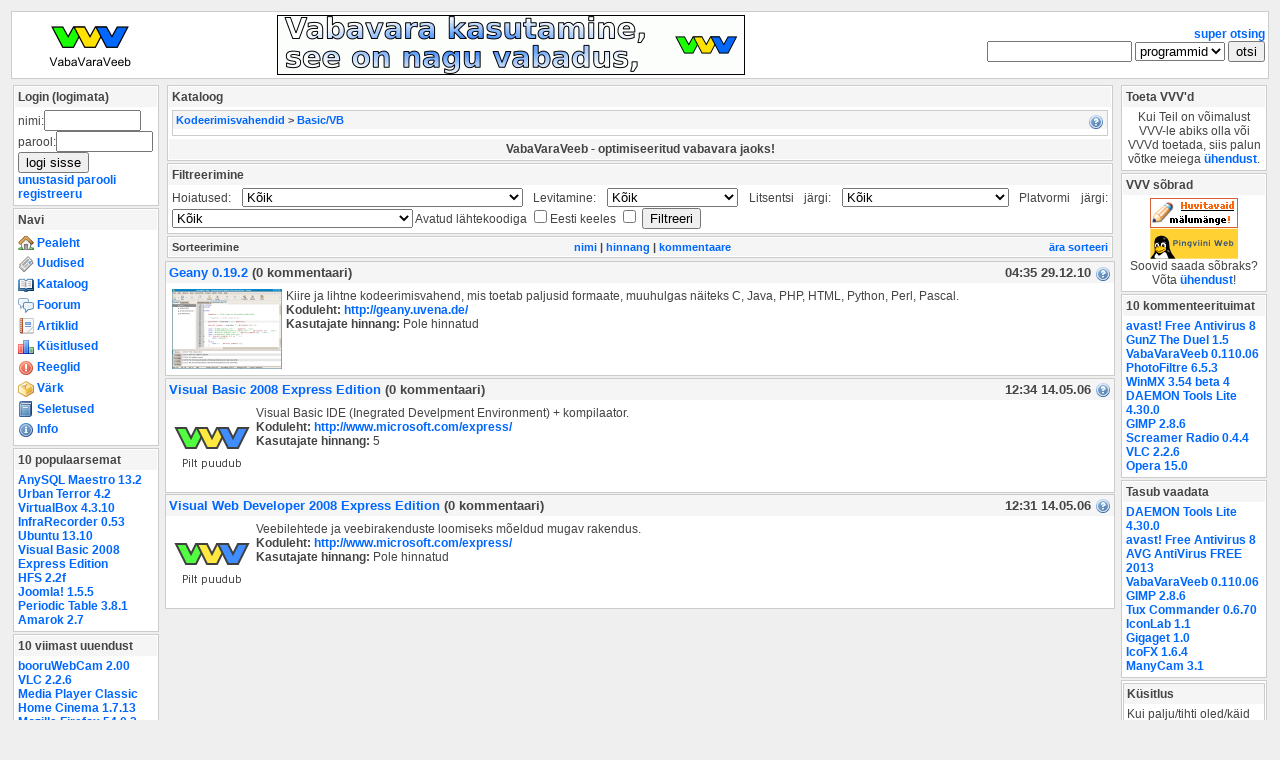

--- FILE ---
content_type: text/html; charset=UTF-8
request_url: https://vabavara.eu/index.php?kategooria=56
body_size: 5092
content:
<!DOCTYPE html PUBLIC "-//W3C//DTD XHTML 1.0 Transitional//EN" "http://www.w3.org/TR/xhtml1/DTD/xhtml1-transitional.dtd">
<html xmlns="http://www.w3.org/1999/xhtml" xml:lang="et" lang="et">
  <head>
    <title>VabaVaraVeeb</title>
    <meta http-equiv="Content-Type" content="text/html; charset=utf-8" />
    <meta content="vabavaraveeb, vabavara, vaba vara, tasuta, tarkvara, eesti, eesti keeles, veeb, VVV, programmid, programm, ekraanipildid, abi, probleem, tugi, eesti keel, vaba" name="keywords" />
    <meta content="VabaVaraVeeb" name="Author" />
    <meta content="Vabavara ehk tasuta tarkvara kataloog portaal, kus kasutajad võtavad osa vabavaraliste lahenduste kataloogi ja toefoorumite pakkumises" name="Description" />
    <link rel="shortcut icon" href="favicon.ico" />
    <link href="stiil.css" type="text/css" rel="stylesheet" />
    <link rel="alternate" type="application/rss+xml" title="RSS" href="rss/main.rss" />
    <script type="text/javascript" src="XMLHTTP.js"> </script>
    <script type="text/javascript" src="abi.js"> </script>
    <script type="text/javascript" src="laiendused.js"> </script>
    <script type="text/javascript" src="VVVinit.js"> </script>
  </head>
  <body>
    <table width="100%">
      <tbody>
        <tr>
          <td colspan="3">
            <table class="kast" width="100%">
              <tbody>
                <tr>
                  <td width="150" align="center">
                    <a href="index.php" title="VabaVaraVeeb">
                      <img alt="VVV" src="vvv_logo.png" />
                    </a>
                  </td>
                  <td valign="middle" align="center">
                    <a href="index.php?registreeri=" title="Registreeru kasutajaks">
                      <img alt="reklaam" src="banner/vvvbanner_6c.gif" />
                    </a>
                  </td>
                  <td align="right">
                    <a href="index.php?otsi=super" title="super otsing">super otsing</a>
                    <br />
                    <form method="get" name="search" action="index.php" id="search">
                      <input type="text" name="otsitav" size="16" maxlength="100" alt="Otsitav tekst" />
                      <select name="asukoht">
                        <option value="koik">kõik</option>
                        <option value="programmid" selected="selected">programmid</option>
                        <option value="kategooria">kategooriad</option>
                        <option value="ylevaated">artiklid</option>
                        <option value="probleem">probleemid</option>
                      </select>
                      <input type="hidden" name="otsi" value="" />
                      <input type="submit" name="otsi" value="otsi" alt="Otsi" />
                    </form>
                  </td>
                </tr>
              </tbody>
            </table>
          </td>
        </tr>
        <tr>
          <td valign="top" width="150">
            <table width="150">
              <tbody>
                <tr>
                  <td class="kast">
                    <div class="top">Login (logimata)</div>
                    <div class="sisu">
                      <form method="post" name="login" action="index.php" id="login">nimi:<input type="text" name="kasutajanimi" size="10" maxlength="24" alt="kasutajanimi" />
<br /> parool:<input type="password" name="salasona" size="10" maxlength="24" alt="salasõna" />
<input type="submit" name="logisubmit" value="logi sisse" alt="logi sisse" />
<br />
<a href="index.php?taastaparool=">unustasid parooli</a>
<br />
<a href="index.php?registreeri=">registreeru</a>
</form>
                    </div>
                  </td>
                </tr>
                <tr>
                  <td class="kast">
                    <div class="top">Navi</div>
                    <div class="sisu" id="navi">
                      <a href="index.php" title="pealeht">
<img src="graafika/silk013/icons/house.png" alt="pealeht" class="ikoon" /> Pealeht</a>
                      <br />
                      <a href="index.php?Uudis=">
<img src="graafika/silk013/icons/newspaper.png" alt="uudised" class="ikoon" /> Uudised</a>
                      <br />
                      <a href="index.php?kategooria=">
<img src="graafika/silk013/icons/book_open.png" alt="kataloog" class="ikoon" /> Kataloog</a>
                      <br />
                      <a href="index.php?Foorum=" title="foorum">
<img src="graafika/silk013/icons/comments.png" alt="foorum" class="ikoon" /> Foorum</a>
                      <br />
                      <a href="index.php?artiklid=" title="artiklid">
<img src="graafika/silk013/icons/report.png" alt="artiklid" class="ikoon" /> Artiklid</a>
                      <br />
                      <a href="index.php?kysitlus=" title="küsitlused">
<img src="graafika/silk013/icons/chart_bar.png" alt="küsitlused" class="ikoon" /> Küsitlused</a>
                      <br />
                      <a href="index.php?ylevaade=1" title="reeglid">
<img src="graafika/silk013/icons/exclamation.png" alt="reeglid" class="ikoon" /> Reeglid</a>
                      <br />
                      <a href="index.php?ylevaade=2" title="värk">
<img src="graafika/silk013/icons/package.png" alt="värk" class="ikoon" /> Värk</a>
                      <br />
                      <a href="index.php?seletused=" title="seletused">
<img src="graafika/silk013/icons/book.png" alt="seletused" class="ikoon" /> Seletused</a>
                      <br />
                      <a href="index.php?info=" title="info">
<img src="graafika/silk013/icons/information.png" alt="info" class="ikoon" /> Info</a>
                      <br />
                    </div>
                  </td>
                </tr>
                <tr>
                  <td class="kast">
                    <div class="top">10 populaarsemat</div>
                    <div class="sisu">
                      <a href="index.php?programm=698">AnySQL Maestro 13.2</a>
                      <br />
                      <a href="index.php?programm=619">Urban Terror 4.2</a>
                      <br />
                      <a href="index.php?programm=612">VirtualBox 4.3.10</a>
                      <br />
                      <a href="index.php?programm=579">InfraRecorder 0.53</a>
                      <br />
                      <a href="index.php?programm=543">Ubuntu 13.10</a>
                      <br />
                      <a href="index.php?programm=529">Visual Basic 2008 Express Edition</a>
                      <br />
                      <a href="index.php?programm=523">HFS 2.2f</a>
                      <br />
                      <a href="index.php?programm=520">Joomla! 1.5.5</a>
                      <br />
                      <a href="index.php?programm=418">Periodic Table 3.8.1</a>
                      <br />
                      <a href="index.php?programm=391">Amarok 2.7</a>
                      <br />
                    </div>
                  </td>
                </tr>
                <tr>
                  <td class="kast hslice" id="uued10">
                    <div class="top entry-title">10 viimast uuendust</div>
                    <div class="sisu entry-content">
                      <a href="index.php?programm=20">booruWebCam 2.00</a>
                      <br />
                      <a href="index.php?programm=18">VLC 2.2.6</a>
                      <br />
                      <a href="index.php?programm=713">Media Player Classic Home Cinema 1.7.13</a>
                      <br />
                      <a href="index.php?programm=11">Mozilla Firefox 54.0.2</a>
                      <br />
                      <a href="index.php?programm=30">7-Zip 16.04</a>
                      <br />
                      <a href="index.php?programm=600">MediaInfo 0.7.97</a>
                      <br />
                      <a href="index.php?programm=78">Notepad++ 7.4.2</a>
                      <br />
                      <a href="index.php?programm=711">HWiNFO32/64 5.44</a>
                      <br />
                      <a href="index.php?programm=521">PHP 7.0.8</a>
                      <br />
                      <a href="index.php?programm=388">GnuCash 2.6.11</a>
                      <br />
                    </div>
                  </td>
                </tr>
                <tr>
                  <td>kulus 0.31486821174622 sekundit<br />külastusi lehele 4326462<br />lehel on 5 külastajat</td>
                </tr>
              </tbody>
            </table>
          </td>
          <td width="100%" valign="top" align="justify" style="width: 100%;">
            <table width="100%" class="main">
              <tbody>
                <tr>
                  <td class="kast">
                    <div class="top">Kataloog</div>
                    <div class="sisu">
                      <table cellpadding="0" cellspacing="0" width="100%">
                        <tbody>
                          <tr>
                            <td class="kast" valign="top">
                              <div class="top">
                                <span class="topright">
                                  <a title="Näita abi!" href="abi.php?aid=kategooria" onclick="javascript:naitaAbi('kategooria', this.parentNode.parentNode.parentNode); return false;">
                                    <img src="graafika/silk013/icons/help.png" alt="?" title="Vaata abi" class="ikoon" />
                                  </a>
                                </span>
                                <span class="topleft">
<a href="index.php?kategooria=21" title="Programmid (programmi)koodi kirjutamiseks.">Kodeerimisvahendid</a> &gt; <a href="index.php?kategooria=56" title=" Basic ja Visual Basic arendusvahendid.">Basic/VB</a>
</span>
                              </div>
                              <div class="sisu"> </div>
                            </td>
                          </tr>
                        </tbody>
                      </table>
                    </div>
                    <div class="top" style="text-align:center;">VabaVaraVeeb - optimiseeritud vabavara jaoks!</div>
                  </td>
                </tr>
                <tr>
                  <td class="kast">
                    <div class="top">Filtreerimine</div>
                    <div class="sisu">
                      <form action="index.php?kategooria=56" method="get">
<input type="hidden" name="kategooria" alt="kategooria id" value="56" />Hoiatused: <select name="Hoiatused">
<option value="0">Kõik</option>
<option value="168">Kogub kasutaja kohta privaatset infot</option>
<option value="173">Nõuab Internetiühendust</option>
<option value="170">Paigaldab alati mittevajaliku lisatarkvara</option>
<option value="169">Vaikimisi paigaldab mittevajaliku lisatarkvara</option>
</select> Levitamine: <select name="Levitamine">
<option value="0">Kõik</option>
<option value="138">Tasuliselt ja tasuta</option>
<option value="137">Tasuta ainult</option>
</select> Litsentsi järgi: <select name="Litsentsi järgi">
<option value="0">Kõik</option>
<option value="3">Annetusvara</option>
<option value="18">Kaasvara</option>
<option value="97">Postkaartvara</option>
<option value="19">Registreerimisvara</option>
<option value="96">Reklaamvara</option>
<option value="20">Tasuta erakasutuseks</option>
<option value="104">Tasuta haridusasutustele</option>
<option value="17">Tasuta kõigile</option>
</select> Platvormi järgi: <select name="Platvormi järgi">
<option value="0">Kõik</option>
<option value="174">Android Phone</option>
<option value="144">BSD</option>
<option value="171">Java VM</option>
<option value="16">Linux</option>
<option value="101">Mac OS</option>
<option value="24">Platvormist sõltumatud</option>
<option value="172">Steam Platform</option>
<option value="13">Windows 2000</option>
<option value="80">Windows 2003</option>
<option value="164">Windows 7</option>
<option value="71">Windows 95</option>
<option value="70">Windows 98</option>
<option value="69">Windows 98SE</option>
<option value="68">Windows ME</option>
<option value="175">Windows Mobile</option>
<option value="73">Windows NT</option>
<option value="156">Windows Vista</option>
<option value="67">Windows XP</option>
<option value="143">Windows XP Professional x64 Edition</option>
</select> Avatud lähtekoodiga <input alt="filtri nimi" name="Avatud lähtekoodiga" type="checkbox" />Eesti keeles <input alt="filtri nimi" name="Eesti keeles" type="checkbox" />
<input type="submit" value="Filtreeri" alt="filtreeri" name="filtreeri" />
</form>
                    </div>
                  </td>
                </tr>
                <tr>
                  <td class="kast">
                    <div class="top">
                      <table width="100%" cellpadding="0" cellspacing="0" border="0">
                        <tbody>
                          <tr>
                            <td align="left">Sorteerimine</td>
                            <td align="center">
<a href="index.php?kategooria=56&amp;sort=nimi" title="Sorteeri tähestikulises järjekorras">nimi</a> | <a href="index.php?kategooria=56&amp;sort=kh" title="Sorteeri hinnangu järgi">hinnang</a> | <a href="index.php?kategooria=56&amp;sort=komm" title="Sorteeri kommentaaride arvu järgi">kommentaare</a>
</td>
                            <td align="right">
                              <a href="index.php?kategooria=56&amp;sort=" title="Ära sorteeri">ära sorteeri</a>
                            </td>
                          </tr>
                        </tbody>
                      </table>
                    </div>
                  </td>
                </tr>
              </tbody>
            </table>
            <div class="kast">
              <div class="top">
                <span class="topright">04:35 29.12.10 <a title="Näita abi!" href="abi.php?aid=programm" onclick="javascript:naitaAbi('programm', this.parentNode.parentNode.parentNode); return false;">
<img src="graafika/silk013/icons/help.png" alt="?" title="Vaata abi" class="ikoon" />
</a>
</span>
                <span class="topleft">
<a href="index.php?programm=665">Geany 0.19.2</a> (0 kommentaari)</span>
              </div>
              <div class="sisu">
                <table>
                  <tbody>
                    <tr>
                      <td valign="top">
                        <a href="index.php?programm=665">
                          <img src="vpildid/v665_658.png" style="height: 80px;" alt="programmi minipilt" />
                        </a>
                      </td>
                      <td valign="top">Kiire ja lihtne kodeerimisvahend, mis toetab paljusid formaate, muuhulgas näiteks C, Java, PHP, HTML, Python, Perl, Pascal.<br />
<span class="eri">Koduleht:</span>
<a target="_blank" href="http://geany.uvena.de/">http://geany.uvena.de/</a>
<br />
<span class="eri">Kasutajate hinnang: </span>Pole hinnatud<br />
</td>
                    </tr>
                  </tbody>
                </table>
              </div>
            </div>
            <div class="kast">
              <div class="top">
                <span class="topright">12:34 14.05.06 <a title="Näita abi!" href="abi.php?aid=programm" onclick="javascript:naitaAbi('programm', this.parentNode.parentNode.parentNode); return false;">
<img src="graafika/silk013/icons/help.png" alt="?" title="Vaata abi" class="ikoon" />
</a>
</span>
                <span class="topleft">
<a href="index.php?programm=529">Visual Basic 2008 Express Edition</a> (0 kommentaari)</span>
              </div>
              <div class="sisu">
                <table>
                  <tbody>
                    <tr>
                      <td valign="top">
                        <a href="index.php?programm=529">
                          <img src="vpildid/vaikepilt.png" style="height: 80px;" alt="programmi minipilt" />
                        </a>
                      </td>
                      <td valign="top">Visual Basic IDE (Inegrated Develpment Environment) + kompilaator.<br />
<span class="eri">Koduleht:</span>
<a target="_blank" href="http://www.microsoft.com/express/">http://www.microsoft.com/express/</a>
<br />
<span class="eri">Kasutajate hinnang: </span>5<br />
</td>
                    </tr>
                  </tbody>
                </table>
              </div>
            </div>
            <div class="kast">
              <div class="top">
                <span class="topright">12:31 14.05.06 <a title="Näita abi!" href="abi.php?aid=programm" onclick="javascript:naitaAbi('programm', this.parentNode.parentNode.parentNode); return false;">
<img src="graafika/silk013/icons/help.png" alt="?" title="Vaata abi" class="ikoon" />
</a>
</span>
                <span class="topleft">
<a href="index.php?programm=528">Visual Web Developer 2008 Express Edition</a> (0 kommentaari)</span>
              </div>
              <div class="sisu">
                <table>
                  <tbody>
                    <tr>
                      <td valign="top">
                        <a href="index.php?programm=528">
                          <img src="vpildid/vaikepilt.png" style="height: 80px;" alt="programmi minipilt" />
                        </a>
                      </td>
                      <td valign="top">Veebilehtede ja veebirakenduste loomiseks mõeldud mugav rakendus.<br />
<span class="eri">Koduleht:</span>
<a target="_blank" href="http://www.microsoft.com/express/">http://www.microsoft.com/express/</a>
<br />
<span class="eri">Kasutajate hinnang: </span>Pole hinnatud<br />
</td>
                    </tr>
                  </tbody>
                </table>
              </div>
            </div>
            <table width="100%" class="main">
              <tbody>
                <tr>
                  <td>
</td>
                </tr>
              </tbody>
            </table>
          </td>
          <td valign="top" width="150">
            <table width="150" align="left">
              <tbody>
                <tr>
                  <td class="kast">
                    <div class="top">Toeta VVV'd</div>
                    <div class="sisu" align="center">Kui Teil on võimalust VVV-le abiks olla või VVVd toetada, siis palun võtke meiega <a href="mailto:vvv@vabavara.eu" title="Saatke VVV-le e-mail">ühendust</a>.
	</div>
                  </td>
                </tr>
                <tr>
                  <td class="kast">
                    <div class="top">VVV sõbrad</div>
                    <div class="sisu" align="center">
<a href="http://www.akkru.ee" title="Akkru.ee - mitte ainult ajaviide" onclick="javascript:window.open(&quot;http://www.akkru.ee&quot;,&quot;_blank&quot;);return false;">
<img src="banner/akkru88_30_1.png" alt="Akkru.ee - mitte ainult ajaviide" />
</a>
<br />
<a href="http://pingviin.org/" title="Pingviini Web" onclick="javascript:window.open(&quot;http://pingviin.org/&quot;,&quot;_blank&quot;);return false;">
<img src="banner/pingviiniweb_1.png" alt="Pingviini Web" />
</a>
<br />Soovid saada sõbraks? Võta <a href="mailto:vvv@vabavara.eu" title="email" target="_blank">ühendust</a>!
	</div>
                  </td>
                </tr>
                <tr>
                  <td class="kast hslice" id="komm10">
                    <div class="top entry-title">10 kommenteerituimat</div>
                    <div class="sisu entry-content">
                      <a href="index.php?programm=35">avast! Free Antivirus 8</a>
                      <br />
                      <a href="index.php?programm=359">GunZ The Duel 1.5</a>
                      <br />
                      <a href="index.php?programm=1">VabaVaraVeeb 0.110.06</a>
                      <br />
                      <a href="index.php?programm=551">PhotoFiltre 6.5.3</a>
                      <br />
                      <a href="index.php?programm=87">WinMX 3.54 beta 4</a>
                      <br />
                      <a href="index.php?programm=58">DAEMON Tools Lite 4.30.0</a>
                      <br />
                      <a href="index.php?programm=36">GIMP 2.8.6</a>
                      <br />
                      <a href="index.php?programm=282">Screamer Radio 0.4.4</a>
                      <br />
                      <a href="index.php?programm=18">VLC 2.2.6</a>
                      <br />
                      <a href="index.php?programm=85">Opera 15.0</a>
                      <br />
                    </div>
                  </td>
                </tr>
                <tr>
                  <td class="kast">
                    <div class="top">Tasub vaadata</div>
                    <div class="sisu">
                      <a href="index.php?programm=58">DAEMON Tools Lite 4.30.0</a>
                      <br />
                      <a href="index.php?programm=35">avast! Free Antivirus 8</a>
                      <br />
                      <a href="index.php?programm=38">AVG AntiVirus FREE 2013</a>
                      <br />
                      <a href="index.php?programm=1">VabaVaraVeeb 0.110.06</a>
                      <br />
                      <a href="index.php?programm=36">GIMP 2.8.6</a>
                      <br />
                      <a href="index.php?programm=727">Tux Commander 0.6.70</a>
                      <br />
                      <a href="index.php?programm=199">IconLab 1.1</a>
                      <br />
                      <a href="index.php?programm=549">Gigaget 1.0</a>
                      <br />
                      <a href="index.php?programm=691">IcoFX 1.6.4</a>
                      <br />
                      <a href="index.php?programm=769">ManyCam 3.1</a>
                      <br />
                    </div>
                  </td>
                </tr>
                <tr>
                  <td class="kast hslice" id="kkysitlus">
                    <div class="kast">
                      <div class="top entry-title">Küsitlus</div>
                      <div class="sisu entry-content">Kui palju/tihti oled/käid sa Facebookis?<br />
<form action="index.php" method="get">
<table border="0" cellpadding="0" cellspacing="0" width="100%">
<tbody>
<tr>
<td>
<input type="radio" name="vastus" value="602" />24/7 (5240)</td>
</tr>
<tr>
<td>
<table border="0" cellpadding="0" cellspacing="0" width="100%">
<tbody>
<tr>
<td class="ribajah" width="1%"> </td>
<td class="ribaei">|</td>
</tr>
</tbody>
</table>
</td>
</tr>
<tr>
<td>
<input type="radio" name="vastus" value="603" />12/7 (59)</td>
</tr>
<tr>
<td>
<table border="0" cellpadding="0" cellspacing="0" width="100%">
<tbody>
<tr>
<td class="ribajah" width="1%"> </td>
<td class="ribaei">|</td>
</tr>
</tbody>
</table>
</td>
</tr>
<tr>
<td>
<input type="radio" name="vastus" value="604" />Kord päevas (88)</td>
</tr>
<tr>
<td>
<table border="0" cellpadding="0" cellspacing="0" width="100%">
<tbody>
<tr>
<td class="ribajah" width="1%"> </td>
<td class="ribaei">|</td>
</tr>
</tbody>
</table>
</td>
</tr>
<tr>
<td>
<input type="radio" name="vastus" value="605" />Kord nädalas (44)</td>
</tr>
<tr>
<td>
<table border="0" cellpadding="0" cellspacing="0" width="100%">
<tbody>
<tr>
<td class="ribajah" width="1%"> </td>
<td class="ribaei">|</td>
</tr>
</tbody>
</table>
</td>
</tr>
<tr>
<td>
<input type="radio" name="vastus" value="606" />Kord kuus (40)</td>
</tr>
<tr>
<td>
<table border="0" cellpadding="0" cellspacing="0" width="100%">
<tbody>
<tr>
<td class="ribajah" width="1%"> </td>
<td class="ribaei">|</td>
</tr>
</tbody>
</table>
</td>
</tr>
<tr>
<td>
<input type="radio" name="vastus" value="607" />Iga tunni aja tagant (39)</td>
</tr>
<tr>
<td>
<table border="0" cellpadding="0" cellspacing="0" width="100%">
<tbody>
<tr>
<td class="ribajah" width="1%"> </td>
<td class="ribaei">|</td>
</tr>
</tbody>
</table>
</td>
</tr>
<tr>
<td>
<input type="radio" name="vastus" value="608" />Vastusevariant puudub (2982)</td>
</tr>
<tr>
<td>
<table border="0" cellpadding="0" cellspacing="0" width="100%">
<tbody>
<tr>
<td class="ribajah" width="1%"> </td>
<td class="ribaei">|</td>
</tr>
</tbody>
</table>
</td>
</tr>
</tbody>
</table>
<input type="hidden" name="kysitlus" value="123" />
<input type="submit" value="Vasta" />
</form>
<a href="index.php?kysitlus=123">vaata</a>
</div>
                    </div>
                  </td>
                </tr>
                <tr>
                  <td>
                    <div class="kast">
                      <div class="top">10 viimast postitust</div>
                      <div class="sisu">
                        <a href="index.php?programm=401" title="Viimane postitus: Lihtinime2 2023-03-20 12:16:59">Gnumeric 1.10.12</a>
                        <br />
                        <a href="index.php?Teema=vaata.164" title="Viimane postitus: devfromest 2021-02-27 18:55:38">Tasuta PDF vesimärgi lisaja (teema 164)</a>
                        <br />
                        <a href="index.php?Teema=vaata.163" title="Viimane postitus: KhrictjanRobam 2020-12-09 18:12:02">Uut tüüpi suhtluse koht (teema 163)</a>
                        <br />
                        <a href="index.php?Probleem=vaata.88" title="Viimane postitus: kristyanroham 2020-12-09 17:59:33">Chrictjan Robam  (probleem 88)</a>
                        <br />
                        <a href="index.php?Teema=vaata.161" title="Viimane postitus: kristyanroham 2020-12-08 00:55:41">.... (teema 161)</a>
                        <br />
                        <a href="index.php?Teema=vaata.161" title="Viimane postitus: kristyanroham 2020-12-08 00:54:53">.... (teema 161)</a>
                        <br />
                        <a href="index.php?Teema=vaata.161" title="Viimane postitus: kristyanroham 2020-12-08 00:49:47">... (teema 161)</a>
                        <br />
                        <a href="index.php?Teema=vaata.61" title="Viimane postitus: kristyanroham 2020-11-25 23:06:15">Soovitus (teema 61)</a>
                        <br />
                        <a href="index.php?Ylevaade=vaata.1" title="Viimane postitus: kristyanroham 2020-05-01 08:13:45">Väga vinge  (ylevaade 1)</a>
                        <br />
                        <a href="index.php?Teema=vaata.152" title="Viimane postitus: kristyanroham 2020-05-01 08:09:11">Üks võimalus (teema 152)</a>
                        <br />
                      </div>
                    </div>
                  </td>
                </tr>
                <tr>
                  <td class="kast">
                    <div class="top">Stiil</div>
                    <div class="sisu" align="center">
<a href="http://validator.w3.org/check?uri=referer">
<img src="http://www.w3.org/Icons/valid-xhtml10" alt="Valid XHTML 1.0!" height="31" width="88" />
</a>
<br />
<a href="http://jigsaw.w3.org/css-validator/validator?uri=http://vabavara.eu/stiil.css">
<img src="http://jigsaw.w3.org/css-validator/images/vcss" alt="Valid CSS!" height="31" width="88" />
</a>
<br />
<b>Ikoonid: </b>
<a href="graafika/silk013/readme.html" title="Silk v013 readme">famfamfam</a> ja <a href="http://www.hot.ee/siim04" title="Kodeerija kodulehekülg">siim</a>
<br />
<b>Disain: </b>
<a href="http://www.hot.ee/mikulka" title="Disaineri kodulehekülg">mikk</a>
<br />
<b>Kood: </b>
<a href="http://www.hot.ee/siim04" title="Kodeerija kodulehekülg">siim</a>
</div>
                  </td>
                </tr>
                <tr>
</tr>
              </tbody>
            </table>
          </td>
        </tr>
      </tbody>
    </table>
    <div style="font-size: 0.5em">(C) 2004 - 2012 <a href="mailto:vvv@vabavara.eu" title="Saada meile kiri!">reaktor</a>
</div>
  </body>
<!--0aeece5cc43af8ecc18b1d83a593434d-->
</html>


--- FILE ---
content_type: text/css
request_url: https://vabavara.eu/stiil.css
body_size: 702
content:
@charset "windows-1257";
/* body {font-family: Arial; COLOR: #454545; BACKGROUND-COLOR: #EFEFEF; font-size: 11pt;}*/
body {font-family: Arial; COLOR: #454545; BACKGROUND-COLOR: #EFEFEF; font-size: 0.92em;}

a:link {color: #0068FF; FONT-WEIGHT: bold; TEXT-DECORATION: none;}
a:visited {color: #0068FF; FONT-WEIGHT: bold; TEXT-DECORATION: none;}
a:hover {color: #FF6800;}
a:active {color: #454545}

img {border: 0px;}
td {font-size: 0.9em;}
td td {font-size: 0.9em;}
div {padding: 3px;}
form {margin-top: 0px;margin-bottom: 0px;}

p {text-align: justify;}
h1 {margin-top: 10px;}

table.sql > tbody > tr > td {font-size: 1.0em;}

a.minilink:link {color: #4f4f8f; FONT-WEIGHT: normal; TEXT-DECORATION: none;}
a.minilink:visited {color: #4f4f8f; FONT-WEIGHT: normal; TEXT-DECORATION: none;}
a.minilink:hover {color: #FF6800;}
a.minilink:active {color: #454545}

a.vviide:link {color: #4f4f8f; FONT-WEIGHT: normal; TEXT-DECORATION: none;}
a.vviide:visited {color: #4f4f8f; FONT-WEIGHT: normal; TEXT-DECORATION: none;}
a.vviide:hover {color: #FF6800;}
a.vviide:active {color: #454545}

#xmlhttp_vastus {BACKGROUND-COLOR: #00FF00; border: 1px solid #FF0000;}
div div#abipaneel {float: right; width: 40%;}
.kast {BACKGROUND-COLOR: #FFFFFF; border: 1px solid #CCCCCC;}
.top {BACKGROUND-COLOR: #F5F5F5; COLOR: #454545; FONT-WEIGHT: bold;}
.topright {	text-align: right; float: right;}
.sisu {padding: 3px;}

div.kast {	padding: 0px; margin-top: 0.1em; margin-left: 0px; margin-right: 0px;}
div.hindekast { background-color: #F5F5F5; color: #454545; border: 1px solid #CCCCCC; padding: 0px; margin-top: 0.1em; margin-left: 0.2em; margin-right:0.2em; }

div.foorumgrupp {
	BACKGROUND-COLOR: #EEEEFF;
	border: 1px solid #CCCCCC;
	padding: 0px;
	margin-top: 0.2em;
	margin-left: 0.2em;
	margin-right: 0.2em;
	border-bottom-style: ridge;
	border-bottom-color: #CCCCCC;
	border-bottom-width: 2px;
}
div.foorumgrupp div.sisu p {
	margin-left: 0.2em;
	margin-right: 0.2em;
	margin-bottom: 0.4em;
	margin-top: 0em;
	font-style: oblique;
	font-weight: 500;
}
div.foorumgrupp > div.sisu > div.kast {
	border-collapse: collapse;
	border-style: dotted;
	background-color: transparent;
}
div.foorumgrupp > div.top {
	background-color: #E5E5F5;
}
div.teemad {
	BACKGROUND-COLOR: #FFFFEE;
	border: 1px solid #CCCCCC;
	padding: 0px;
	margin-top: 0.2em;
	margin-left: 0.2em;
	margin-right: 0.2em;
	border-bottom-style: ridge;
	border-bottom-color: #CCCCCC;
	border-bottom-width: 2px;
}
div.teemad > div.top {
	background-color: #F5F5E5;
}

img.programmi_pilt {
	max-height: 200px;
/*	max-width: 280px;*/
	height: 200px;
}

div#navi img {
	padding-top: 0.2em;
	padding-bottom: 0.2em;
}
div#login img {
	padding-top: 0.2em;
	padding-bottom: 0.2em;
}
img.ikoon {	vertical-align: middle;}
img.ikoonnupp {	vertical-align: middle; cursor: pointer;}
img.ikoonnupphidden {	vertical-align: middle; cursor: pointer; display: none;}

.eri {FONT-WEIGHT: bold;}

.ribajah {	background-color: #454545;}

body.abi {font-size: 0.9em;font-family: Arial; COLOR: #454545; BACKGROUND-COLOR: #EFEFEF; }
body.abi div {	font-size: 0.85em;}
body.abi div.top {BACKGROUND-COLOR: #F5F5F5; COLOR: #454545; FONT-WEIGHT: bold; border: 1px solid #CCCCCC;}
body.abi div.sisu {BACKGROUND-COLOR: #FFFFFF; border: 1px solid #CCCCCC;}



--- FILE ---
content_type: text/plain
request_url: https://www.google-analytics.com/j/collect?v=1&_v=j102&a=558626540&t=pageview&_s=1&dl=https%3A%2F%2Fvabavara.eu%2Findex.php%3Fkategooria%3D56&ul=en-us%40posix&dt=VabaVaraVeeb&sr=1280x720&vp=1280x720&_u=IEBAAEABAAAAACAAI~&jid=1890915322&gjid=398825612&cid=1903608907.1769605845&tid=UA-10538546-1&_gid=639325085.1769605845&_r=1&_slc=1&z=2130349142
body_size: -449
content:
2,cG-29K9XFGNH5

--- FILE ---
content_type: application/javascript
request_url: https://vabavara.eu/VVVinit.js
body_size: -15
content:
/* author: Siim Karus, siim04@ut.ee */
/* Creation date: 12.08.2014 */
/* (C) 2014 Siim Karus @ VabaVaraVeeb */

/* See skript seob dokumendi loomise sündmused. */

window.addEventListener("load", onload_Document);
if (typeof window.opera != "undefined")
    window.opera.addEventListener("load", onload_Document);

function onload_Document(args) {
    try {
        lisaLaiendused();
    } catch(e) {
        alert(e);
    }
}

--- FILE ---
content_type: application/javascript
request_url: https://vabavara.eu/XMLHTTP.js
body_size: 1370
content:
/* author: siim04@ut.ee */
/* Generated by AceHTML Freeware http://freeware.acehtml.com */
/* Creation date: 22.03.2006 */

function makeRequest(url, retfun, param, postp) 
{
	var http_request = false;

    if (window.XMLHttpRequest) { // Mozilla, Safari,...
        http_request = new XMLHttpRequest();
  //      if (http_request.overrideMimeType) {
  //          http_request.overrideMimeType('text/xml');
  //      }
    } else if (window.ActiveXObject) { // IE
        try {
            http_request = new ActiveXObject("Msxml2.XMLHTTP");
        } catch (e) {
            try {
                http_request = new ActiveXObject("Microsoft.XMLHTTP");
           } catch (e) {}
        }
		
  //      if (http_request.overrideMimeType) {
  //          http_request.overrideMimeType('text/xml');
            // See note below about this line
  //      }
    }

    if (!http_request) {
        alert('Giving up :( Cannot create an XMLHTTP instance');
        return false;
    }
    http_request.onreadystatechange = function() { retfun(http_request, param); };
	if(postp == null)
	{
	    http_request.open('GET', url, true);
	    http_request.send(null);
	}
	else
	{
	    http_request.open('POST', url, true);    
		http_request.setRequestHeader("Content-Type", "application/x-www-form-urlencoded");
	    http_request.send(postp);
	}
	
	return true;
}

//utility function for IE 7
function doCopyNodeToDoc(doc, node, parent)
{
	var newnode = null;
	var j = 0;
	switch (node.nodeType)
	{
		case 1: //element node
			newnode = doc.createElement(node.nodeName);
			for(j=0;j<node.attributes.length;j++)
			{
				doCopyNodeToDoc(doc,node.attributes.item(j),newnode);
			}
			for(j=0;j<node.childNodes.length;j++)
			{
				doCopyNodeToDoc(doc,node.childNodes.item(j),newnode);
			}
			parent.appendChild(newnode);
			break;
		case 2: //attribute node
			newnode = doc.createAttribute(node.nodeName);
			newnode.nodeValue = node.nodeValue;
//			window.alert("newnode: type=" + newnode.nodeType + " name=" + newnode.nodeName + " value=" + newnode.nodeValue + " parentname=" + parent.nodeName);
			try
			{
				if(newnode.nodeName == "style")
				{
					parent.style.cssText = newnode.nodeValue;
				}
				else
				{
					parent.attributes.setNamedItem(newnode);
				}
			}
			catch(e)
			{
				window.alert("trouble adding attribute " + newnode.nodeName + " to " + parent.nodeName + "! \n" + e.description);
			}
			break;
		case 3: //text node
			newnode = doc.createTextNode(node.nodeValue);
//			window.alert("newnode: type=" + newnode.nodeType + " value=" + newnode.nodeValue + " parentname=" + parent.nodeName);
			parent.appendChild(newnode);
			break;
		case 4: //cdata node
			window.alert("cdata node!");
			break;
	}
}

// lisab from elemendi to elemendi lapseks
function doImport(from, to)
{
	if(from.nodeType != 1)
	{
		return false;
	}
	try
	{
		to.appendChild(document.importNode(from,true));
	}
	catch(e)
	{
		try
		{
			doCopyNodeToDoc(document,from,to);
		}
		catch(e1)
		{
			window.alert("Teie brauser ei toeta DOM-i: " + e1.message);
			return false;
		}
	}
	return true;
}

// Function to replace
function putRequestHereCallback(http_request, loc)
{
	if(http_request.readyState == 4)
	{
		if(http_request.status == 200)
		{
			while(loc != null && loc.hasChildNodes())
			{
				loc.removeChild(loc.firstChild);
			}
			
			retxml = http_request.responseXML;
			
			vastuspaneel = retxml.getElementsByTagName("div").item(0);
			if(vastuspaneel == null)
			{
				window.alert(http_request.responseText);
			}
			doImport(vastuspaneel,loc);
		}
	}
}

// Function to replace
function putRequestHere(url, loc)
{
	if(!makeRequest(url + "&inline=1", putRequestHereCallback, loc, null))
	{
		window.open(url);
	}
}

// Function to replace
function putPostRequestHere(loc, form, button)
{
	var url = form.action;
	var postbody = getRequestPostBody(form, button);
	if(!makeRequest(url + "&inline=1", putRequestHereCallback, loc, postbody))
	{
		window.open(url);
	}
}

// POST jaoks
function getRequestPostBody(oForm, button) {
    var aParams = new Array();
    
    for (var i=0 ; i < oForm.elements.length; i++) {
		if(oForm.elements[i].type == 'submit')
		{
			continue;
		}
        var sParam = encodeURIComponent(oForm.elements[i].name);
        sParam += "=";
        sParam += encodeURIComponent(oForm.elements[i].value);
        aParams.push(sParam);
    } 
	var sParam = encodeURIComponent(button.name);
    sParam += "=";
    sParam += encodeURIComponent(button.value);
    aParams.push(sParam);
    
    return aParams.join("&");
}

--- FILE ---
content_type: application/javascript
request_url: https://vabavara.eu/laiendused.js
body_size: 625
content:
/* author: Siim Karus, siim04@ut.ee */
/* Creation date: 12.08.2014 */
/* (C) 2014 Siim Karus @ VabaVaraVeeb */

/* See skript lisab veebilehele dünaamiliselt laetavad kolmandate osapoolte loodud lisad */

function lisaLaiendused() {
    // abi.js
    // lisaViideSkriptile("core.js");
    // abi.js
    // lisaViideSkriptile("abi.js");
    // Google Analytics
    lisaGoogleAnalytics();
    // Google+
    // <script type="text/javascript" src="https://apis.google.com/js/plusone.js"></script>
    lisaViideSkriptile("https://apis.google.com/js/plusone.js");
    // Twitter
    lisaViideSkriptile("https://platform.twitter.com/widgets.js");
    // TODO: Facebook
    lisaViideSkriptile("http://connect.facebook.net/et_EE/all.js#xfbml=1");
}

// lisab Google Analytics viite ja atribuudid
function lisaGoogleAnalytics() {
    window['GoogleAnalyticsObject']='ga';
    window['ga']=window['ga']||function(){(window['ga'].q=window['ga'].q||[]).push(arguments)},window['ga'].l=1*new Date();
    
    lisaViideSkriptile("https://www.google-analytics.com/analytics.js");
    
    try {
        ga('create', 'UA-10538546-1', 'auto');
        ga('send', 'pageview');
    } catch(e) {
        lisaScriptEl(document.createComment("Google Analytics käitamine ebaõnnestus: " + e.message));
    }
}

// Lisab skriptide loetelle viite skriptile.
function lisaViideSkriptile(skriptiURL) {
    var elScript = document.createElement("script");
    elScript.setAttribute("type", "text/javascript");
    elScript.setAttribute("src", skriptiURL);
    elScript.appendChild(document.createTextNode(" "));
    lisaScriptEl(elScript);
}

// lisab uue skripti sektsiooni lehele.
function lisaScriptEl(elScript) {
    headel = document.getElementsByTagName("head").item(0);
    
    elsScript = headel.getElementsByTagName("script");
    
    if (elsScript == null || elsScript.item(elsScript.length - 1).nextSibling == null) {
        // lisame skripti viimase päisekirjena
        headel.appendChild(elScript);
    } else {
        headel.insertBefore(elScript, elsScript.item(elsScript.length - 1).nextSibling);
    }
}


--- FILE ---
content_type: application/javascript
request_url: https://vabavara.eu/abi.js
body_size: 491
content:
/* author: siim04@ut.ee */
/* Generated by AceHTML Freeware http://freeware.acehtml.com */
/* Creation date: 22.04.2005 */

//include("XMLHTTP.js");


function naitaAbi(nimi, loc)
{
	if(!makeRequest("abi.php?inline=1&aid="+encodeURIComponent(nimi), esitaAbi, loc, null))
	{
		window.open("abi.php?inline=1&aid="+encodeURIComponent(nimi),"abi");
	}
}

function muudaAbi(nimi)
{
//	makeRequest("abi.php?inline=1&muuda=&aid="+nimi, esitaAbi);
	window.open("abi.php?muuda=&aid="+nimi,"abi");
}

function getElementFromList(list,name)
{
	if(list)
	{
		window.alert(list);
		for(i=0;i<list.length;i++)
		{
			nitem = list.item(i);
			if(nitem.attributes)
			{
				if(nitem.attributes.getNamedItem("id") )
				{
					if(nitem.attributes.getNamedItem("id").nodeValue == name)
					{
						window.alert("i="+i+" nitem="+nitem+" id="+nitem.attributes.getNamedItem("id").nodeValue);
						return i;
					}
				}
			}
		}
	}
	return null;
}

function esitaAbi(http_request, loc)
{
	if(http_request.readyState == 4)
	{
		if(http_request.status == 200)
		{
			sulgeAbi();
			retxml = http_request.responseXML;
			
			abipaneel = retxml.getElementsByTagName("div").item(0);
			abimoodulrv = loc;
			
			if(doImport(abipaneel, abimoodulrv) && abimoodulrv.childNodes.length > 1)
			{
				abimoodulrv.insertBefore(abimoodulrv.lastChild, abimoodulrv.firstChild);
//				abimoodulrv.removeChild(abimoodulrv.lastChild);
			}
				

		}
	}
}

function sulgeAbi()
{
	abimoodull = document.getElementById("abipaneel");
	if(abimoodull == null)
	{
		return;
	}
	
	if(abimoodull.parentNode.nodeName=="html")
	{
		window.close();
	}
	
	while(abimoodull != null && abimoodull.hasChildNodes())
	{
		abimoodull.removeChild(abimoodull.firstChild);
	}
	if(abimoodull != null)
	{
		abimoodull.parentNode.removeChild(abimoodull);
	}
}